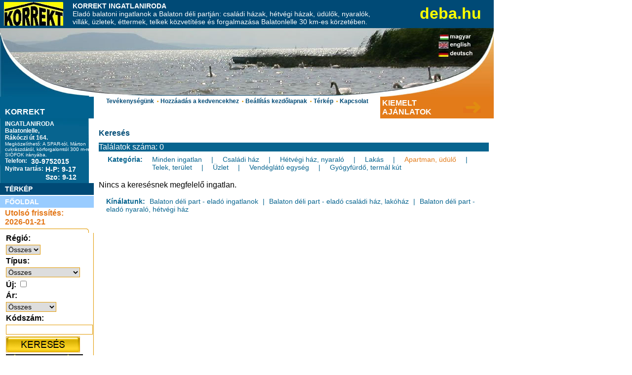

--- FILE ---
content_type: text/html
request_url: https://www.del-balatoni-ingatlanok.hu/hu/balaton-deli-part/elado-ingatlanok/apartmanok_udulok
body_size: 3812
content:
<!DOCTYPE html PUBLIC "-//W3C//DTD XHTML 1.0 Transitional//EN" "http://www.w3.org/TR/xhtml1/DTD/xhtml1-transitional.dtd">
<html xmlns="http://www.w3.org/1999/xhtml"><!-- InstanceBegin template="/Templates/main.dwt.php" codeOutsideHTMLIsLocked="false" -->
<head>
<meta http-equiv="Content-Type" content="text/html; charset=utf-8" />
<title>Balatoni Ingatlanok Eladó | Dél-Balaton Szakértő | Balatonlelle</title>
<meta http-equiv="Content-Type" content="text/html; charset=iso-8859-2">
<meta http-equiv="Content-Language" content="hu">
<meta name="keywords" content="balatoni ingatlanok, balatoni ingatlan eladó, dél balatoni ingatlanok, balatonlellei ingatlan, balatonboglári nyaraló, fonyódi ingatlan, balatonszemesi ház, balatonfenyvesi ingatlan, balatonkeresztúri nyaraló, balatonszárszói ingatlan, balatoni ingatlanközvetítő, balatoni nyaraló eladó, balatoni családi ház, balatoni ház eladó, olcsó balatoni nyaraló, balatoni ingatlan hirdetés, balaton parti ingatlan, somogy megye ingatlan, balatoni lakás eladó, strand közeli ingatlan, vízparti nyaraló, balatoni villa eladó, ingatlan fotózás balaton, balatoni ingatlan értékbecslés, ügyvédi háttér ingatlan, megfizethető balatoni ház">
<meta name="description" content="Eladó balatoni ingatlanok a Balaton déli partján. Családi házak, nyaralók, üdülők Balatonlellén és környékén. 24 éves tapasztalat. 30-975-2015">

<meta name="revisit-after" content="7 days">

<meta name="robots" content="all"> 

<meta http-equiv="cache-control" content="no-cache">

<meta http-equiv="expires" content="Thu, 19 Nov 1981 08:52:00 GMT">

<meta http-equiv="pragma" content="no-cache">

<Link rel='shortcut icon' href="/favicon.ico">

<link href="/styles.css" rel="stylesheet" type="text/css" />
<!-- InstanceBeginEditable name="head" -->
<style type="text/css">
<!--
.style4 {color: #000000}
-->
</style>
<!-- InstanceEndEditable -->
</head>

<body>
<table width="1000" border="0" cellspacing="0" cellpadding="0">
  <tr>
    <td><div id="topheader">
      <table width="100%" border="0" cellspacing="0" cellpadding="0">
        <tr>
          <td>&nbsp;</td>
          <td><a href="https://del-balatoni-ingatlanok.hu"><img src="/img/logo_sarga.jpg" width="120" height="48" border="0" /></a></td>
          <td><strong>KORREKT INGATLANIRODA</strong><br />
            Eladó balatoni ingatlanok a Balaton déli partján: családi házak, hétvégi házak, üdülők, nyaralók,<br /> 
            villák,  üzletek, éttermek, telkek közvetítése és forgalmazása Balatonlelle 30 km-es körzetében.</td>
          <td><a href="https://del-balatoni-ingatlanok.hu" class="topdeba">deba.hu</a></td>
        </tr>
      </table>
    </div></td>
  </tr>
  <tr>
    <td>
    
    <img src="/img/header.jpg" width="1000" height="140" border="0" usemap="#Map" />
<map name="Map" id="Map">
  <area shape="rect" coords="886,12,960,28" href="/hu/index.php" alt="Magyar" />
  <area shape="rect" coords="886,29,965,47" href="/en/index.php" alt="English" />
  <area shape="rect" coords="885,46,968,63" href="/de/index.php" alt="Deutsch" />
</map>       
    
    </td>
  </tr>
  <tr>
    <td><table width="100%" border="0" cellspacing="0" cellpadding="0">
      <tr>
        <td valign="bottom" bgcolor="#01628F">
<div id="left_header">                
        <strong class="white">KORREKT</strong></div>        </td>
        <td valign="top"><table border="0" align="center" cellpadding="2" cellspacing="0">
          <tr>
            <td nowrap="nowrap"><a href="/hu/tevekenyseg.php" class="topmenu">Tevékenységünk</a></td>
            <td nowrap="nowrap"><img src="/img/point_yellow.gif" width="5" height="6" /></td>
            <td nowrap="nowrap"><a href="#" class="topmenu" onclick="window.external.AddFavorite(location.href, document.title);return false">Hozzáadás a kedvencekhez</a> </td>
            <td nowrap="nowrap"><img src="/img/point_yellow.gif" width="5" height="6" /></td>
            <td nowrap="nowrap"><a href="#" class="topmenu" onclick="this.style.behavior='url(#default#homepage)';this.setHomePage('BALATONI ELADÓ INGATLANOK');">Beállítás kezdőlapnak</a> </td>
            <td nowrap="nowrap"><img src="/img/point_yellow.gif" width="5" height="6" /></td>
            <td nowrap="nowrap"><a href="/hu/terkep.php" class="topmenu">Térkép</a></td>
            <td nowrap="nowrap"><img src="/img/point_yellow.gif" width="5" height="6" /></td>
            <td nowrap="nowrap"><a href="/hu/kapcsolat.php" class="topmenu">Kapcsolat</a></td>
          </tr>
        </table></td>
        <td width="230" valign="top" bgcolor="#E37B19">
<div id="right_header">        
        <table border="0" align="center" cellpadding="0" cellspacing="0">
          <tr>
            <td><strong><a href="/hu/talalat.php?kiemelt=I" class="white">KIEMELT AJÁNLATOK</a> </strong> </td>
            <td><img src="/img/arrow.gif" width="36" height="23" /></td>
          </tr>
        </table>
</div>        </td>
      </tr>
      <tr>
        <td width="180" valign="top"><div id="left">
		
		<div id="lefttop"><span class="font12"><strong>INGATLANIRODA <br />
                    Balatonlelle,<br /> 
                Rákóczi 
                út 164.</strong></span><br />
                    <span class="font10">Megközelíthető: A SPAR-tól, Márton cukrászdától,
                    körforgalomtól 300 m-re, SIÓFOK irányába.</span><br />
                    <table border="0" cellspacing="0" cellpadding="0">
                      <tr>
                        <td valign="top"><span class="font12"><strong>Telefon:</strong></span></td>
                        <td><span class="font14">                                <strong class="font14">&nbsp;&nbsp;30-9752015 </strong></strong></span></td>
                      </tr>
                    </table>
                    <table border="0" cellspacing="0" cellpadding="0">
                  <tr>
                    <td valign="top"><span class="font12"><strong>Nyitva tartás:</strong></span></td>
                    <td><span class="font14"><strong>&nbsp;H-P: 9-17 <br />
                      <strong class="font14">&nbsp;Szo: 9-12 </strong></strong></span></td>
                  </tr>
                </table>
  </div>		
	<A HREF="/hu/terkep.php" class="leftmenu">TÉRKÉP</A>	
  	<A HREF="/hu/index.php" class="leftmenu2">FŐOLDAL</A>	

	<div id="utolsofrissites">
	Utolsó frissítés:<br />
	2026-01-21</div>
<table border="0" cellspacing="0" cellpadding="0">
  <tr>
    <td><img src="/img/kereses_top.gif" width="180" height="13" /></td>
    </tr>
  <tr>
    <td valign="top" ><div id="kereses">
      <form id="form1" name="form1" method="get" action="/hu/talalat.php">
        <table border="0" cellspacing="0" cellpadding="2">
          <tr>
            <td>Régió:</td>
          </tr>
          <tr>
            <td><label>
              <select name="regio">
              <option value="">Összes</option>
<option value='Balaton'>Balaton</option>                  </select>
            </label></td>
          </tr>
          <tr>
            <td>Típus:</td>
          </tr>
          <tr>
            <td><label>
                  <select name="tipus" style="width:150px;">
                                <option value="">Összes</option>
<option value='1'>Lakóház</option><option value='3'>Lakás</option><option value='6'>Telek</option>                  </select>

            </label></td>
          </tr>
<tr>
            <td>Új:
              <input name="uj" type="checkbox" id="uj" value="I" />
              <label for="uj"></label></td>
          </tr>          
          <tr>
            <td>Ár:</td>
          </tr>
          <tr>
            <td><label>
              <select name="ar">
                <option value="">Összes</option>
                <option value="1">15 M Ft alatt</option>
                <option value="2">15-25 M Ft</option>
                <option value="3">25- M Ft tól</option>
              </select>
            </label></td>
          </tr>
          <tr>
            <td>Kódszám:</td>
          </tr>
          <tr>
            <td>
                <label>
                <input type="text" name="azonosito" />
                </label>           </td>
          </tr>
          <tr>
            <td><label>
              <input type="image" src="/img/kereses.jpg" />
            </label></td>
          </tr>
          <tr>
            <td><a class="reszletes_kereses" href="/hu/reszletes_kereses.php">Részletes keresés&gt;&gt; </a></td>
          </tr>
        </table>
        </form>
    </div></td>
  </tr>
  <tr>
    <td><img src="/img/kereses_bottom.gif" width="180" height="11" /></td>
    </tr>
</table>

	<a href="/hu/talalat.php?ar=1" class="leftmenu">HÁZAK 15M Ft-ig</a>	
   	<a href="/hu/talalat.php?ar=2" class="leftmenu">HÁZAK 15-25M Ft-ig</a>	
	<a href="/hu/talalat.php?ar=3" class="leftmenu">HÁZAK 25M Ft-tól</a>	    
	<a href="/hu/talalat.php?tipus=6" class="leftmenu">TELKEK</a>	
	<a href="/hu/talalat.php?tipus=7" class="leftmenu">KERESKEDELMI</a>
	<a href="/hu/talalat.php?tipus=10" class="leftmenu">FEJLESZTÉSI TER.</a>	
	<a href="/hu/talalat.php?tipus=9" class="leftmenu">IPARTERÜLET</a>  
	<a href="/hu/balatoni-ingatlanok/Balatonboglár" class="leftmenu">Balatonboglár</a><a href="/hu/balatoni-ingatlanok/Balatonlelle" class="leftmenu">Balatonlelle</a><a href="/hu/balatoni-ingatlanok/Balatonszárszó" class="leftmenu">Balatonszárszó</a><a href="/hu/balatoni-ingatlanok/Szőlősgyörök" class="leftmenu">Szőlősgyörök</a>	<a href="/hu/partnereink.php" class="leftmenu">PARTNEREINK</a>
	
    
          
        </div></td>
        <td colspan="2" valign="top">
        
        
        
        <table border="0" cellspacing="0" cellpadding="0" width="100%">
  <tr>
    <td valign="top"><div id="content"><!-- InstanceBeginEditable name="main" -->
            <h1>Keresés<br />
            </h1>
            <table width="100%" border="0" cellpadding="0" cellspacing="0" bgcolor="#07648F">
              <tr>
                <td class="white">Találatok száma: 0 </td>
                <td>&nbsp;</td>
              </tr>
            </table>
		  <div class="categories" align="center">
	<table>
		<tr>
			<td class="bold" valign="top">Kategória:</td>
			<td>
				<a href="/hu/balaton-deli-part/elado-ingatlanok/minden" >Minden ingatlan</a> | 
				<a href="/hu/balaton-deli-part/elado-ingatlanok/lakohazak" >Családi ház</a> | 
				<a href="/hu/balaton-deli-part/elado-ingatlanok/hetvegi_hazak" >Hétvégi ház, nyaraló</a> | 
				<a href="/hu/balaton-deli-part/elado-ingatlanok/lakasok" >Lakás</a> | 
				<a href="/hu/balaton-deli-part/elado-ingatlanok/apartmanok_udulok" class="actualCategory">Apartman, üdülő</a> | 
				<a href="/hu/balaton-deli-part/elado-ingatlanok/telek_terulet" >Telek, terület</a> | 
				<a href="/hu/balaton-deli-part/elado-ingatlanok/uzletek" >Üzlet</a> | 
				<a href="/hu/balaton-deli-part/elado-ingatlanok/vendeglato_egysegek" >Vendéglátó egység</a> | 
				<a href="/hu/balaton-deli-part/elado-ingatlanok/gyogyfurdok_termal_kutak" >Gyógyfürdő, termál kút</a>
			</td>
		</tr>
	</table>
</div>
<p align="center">
            </p>


                        Nincs a keresésnek megfelelő ingatlan.
                        
            			  
<p align="center">
            </p>
				 <p class="categoriesP"><span class="bold">Kínálatunk:</span> <a href="/hu/balaton-deli-part/elado-ingatlanok">Balaton déli part - eladó ingatlanok</a> | <a href="/hu/balaton-deli-part/elado-ingatlanok/lakohazak">Balaton déli part - eladó családi ház, lakóház</a> | <a href="/hu/balaton-deli-part/elado-ingatlanok/hetvegi_hazak">Balaton déli part - eladó nyaraló, hétvégi ház</a></p>
			  <!-- InstanceEndEditable --></div></td>
    <td valign="top"><!-- InstanceBeginEditable name="right" --><!-- InstanceEndEditable --></td>
  </tr>
</table>        		</td>
        </tr>
    </table></td>
  </tr>
  <tr>
    <td><div class="font10" id="footer"><strong>8638 Balatonlelle, Rákóczi
            Ferenc út 164.,Telefon: +36 30-9752-015<br />
      </strong>     <span class="font12"> Megközelíthető: A 7-es főút mellett, a SPAR-tól, Márton cukrászdától, körforgalomtól 300 m-re, SIÓFOK irányába a sárga táblánál található.<br />

Nyitva tartás: H-P: 9-17; Szo: 9-12 
 
Ügyfélfogadás hétvégén is telefonon előre egyeztetett időpontban.<br />
	  </span>
      <br />
	  

	  
    </div></td>
  </tr>
  <tr>
    <td><p align="center"><span class="font10">Copyright <span lang="en" xml:lang="en">©</span> 2026          Szabó Tibor. Minden jog fenntartva. All rights reserved. <a href="/Impresszum.pdf" target="_blank">Impresszum</a> | <a href="/jogi_nyilatkozat.pdf" target="_blank">Jogi nyilatkozat</a> | <a href="/korrekt_adatkezelesi_tajekoztato.pdf" target="_blank">Adatkezelési tájékoztató</a> | <a href="/cookie_tajekoztato.pdf" target="_blank">Cookie tájékoztató</a><br />
      A <a href="https://www.del-balatoni-ingatlanok.hu">www.deba.hu</a> és a <a href="https://www.del-balatoni-ingatlanok.hu">www.del-balatoni-ingatlanok.hu</a>  honlapon megjelenő képek, videófelvételek és szövegek ún. továbbhirdetése, terjesztése <br />
      kizárólag Szabó Tibor írásbeli engedélyével lehetséges.</span><br />
    </p>
    </td>
  </tr>
</table>


</body>
<!-- InstanceEnd --></html>


--- FILE ---
content_type: text/css
request_url: https://www.del-balatoni-ingatlanok.hu/styles.css
body_size: 814
content:
body{
	margin:0;
	padding:0;
	font-family:Arial, Helvetica, sans-serif;
	
}
#topheader {
	background-color: #004A76;
	color:#FFFFFF;
	font-size:14px;
	padding:4px;
}
#topheader A {
	color:#FFFFFF;
	text-decoration:none;
	font-weight:bold
}
#content{
	padding:5px;
	margin:5px;
}
#footer{
	background-image:url(img/footer_bg.jpg);
	background-repeat:no-repeat;
	height:57px;
	font-size:14px;
	padding:4px;
	color:#FFFFFF;
	padding-left:50px;
}
#left{
}
#lefttop{
	color:#FFFFFF;
	padding:4px;
	padding-left:10px;
	background-image:url(img/left_top_bg.jpg);
	background-position:left top;
	background-repeat: no-repeat;
}
#left_header{
	padding:4px;
	color:#FFFFFF;
		padding-left:10px;
}
#right_header{
	width:200px;
	padding:4px;
	color:#FFFFFF;	
}

.font10{
	font-size:10px;
}
.font12{
	font-size:12px;

}
.font14{
	font-size:14px;

}

.font20{
	font-size:20px;

}
.leftmenu {
	background-color:#004A76;
	display:block;
	padding:4px;
	padding-left:10px;
	color:#FFFFFF;
	text-decoration:none;
	font-size:14px;
	font-weight:bold;
	margin-bottom:2px;
}
.leftmenu2 {
	background-color:#99ccff;
	display:block;
	padding:4px;
	padding-left:10px;
	color:#FFFFFF;
	text-decoration:none;
	font-size:14px;
	font-weight:bold;
	margin-bottom:2px;
}

.leftmenu:hover{
	background-color:#5A90B6;
}
#utolsofrissites{
	color:#E37718;
	font-weight:bold;
	padding-left:10px;
}
#kereses{
	background-image:url(img/kereses_right.gif);
	background-position:right;
	background-repeat:repeat-y;
	padding-left:10px;
	color:#000000;
	font-weight:bold;
}
#kereses FORM{
	margin:0;
	padding:0;

}
#kereses A{
	color:#000000;
	text-decoration:underline;

}
#kereses INPUT, #kereses SELECT{
	font-size:14px;
	border: 1px solid #E39B04;
}
.topmenu{
	color:#004A76;
	text-decoration:none;
	font-size:12px;
	font-weight:bold;
}
.topmenu:hover{
	color:#E39B04;
}
#right {
	color:#FFFFFF;
}
.whiteborder{
	border: 1px solid #FFFFFF;
}
.orangeborder{
	border: 1px solid #E39B04;
}
hr{
	color:#E39B04;
}
.kiemelt{
padding:5px;
padding-bottom:0;
}
.white {
	color:#FFFFFF;
	text-decoration:none;
}
.white12 {
	color:#FFFFFF;
	font-size:12px;
}
H1{
	color:#014c76;
	font-family:Arial, Helvetica, sans-serif;
	font-size:16px;
}
H2{
	color:#E39B04;
	font-family:Arial, Helvetica, sans-serif;
	font-size:16px;
}


.ar{
	font:Arial, Helvetica, sans-serif;
	font-size:20px;
	font-weight:bold;
	background-color:#014c76;
	color:#FFFFFF;
	
}
.arregi{
	font:Arial, Helvetica, sans-serif;
	size:20px;
	text-decoration:line-through;
	font-weight:bold;
	color:#014c76;
	
}
.kiemelt_adat{
	font:Arial, Helvetica, sans-serif;
	font-size:16px;
	font-weight:bold;

}
.tovabbi_kepek{
	font-weight:bold;
	text-decoration:none;
	color:#014c76;
	font-family: Arial, Helvetica, sans-serif;
	font-size: 16px;
	background-color:#FFFF00;
}
.darkorange{
	color:#E58225;
}
.topdeba, A.topdeba, A.topdeba:visited{
	font-size:32px;
	color:#FFFF00 !important;
}

.topdeba2, A.topdeba2, A.topdeba2:visited{
	font-size:32px;
}

.topdeba3, A.topdeba3, A.topdeba3:visited{
	font-size:20px;
	color:#FFFF00 !important;
	text-decoration:none;
}



.kekhatter{
	background-color:#014c76;
	color:#FFFFFF;
}
.vilagoskekhatter{
	background-color:#00CCFF;
}
.tipus {
	color: #0000FF;
	font-weight: bold;
}
.sargahatter{
	background-color:#FFFF00;
	font-weight:bold;
	color: #0000FF;
}
#right H1{
	padding:0;
	margin:0;
}
.blue{
	color:#0000FF
}

.bold {
	font-weight: bold;
}

.reszletes_kereses {
	background: black !important;
	color: #e2e200 !important;
}

.categories, .categories a, .categoriesP, .categoriesP a {
	margin: 5px 0;
	font-size: 14px;
	color: #07648f;
	text-decoration: none;
	padding: 0 15px;
}

.categoriesP a {
	padding: 0 5px !important;
}

.categories a:hover, .categoriesP a:hover, .actualCategory {
	color: #e37b19 !important;
}

.titleFt, .titleFtWOPad {
	font-size:16px;
	color: #014C76;
	font-weight: bold;
}

.titleFtWOPad {
	margin: 0px;
}